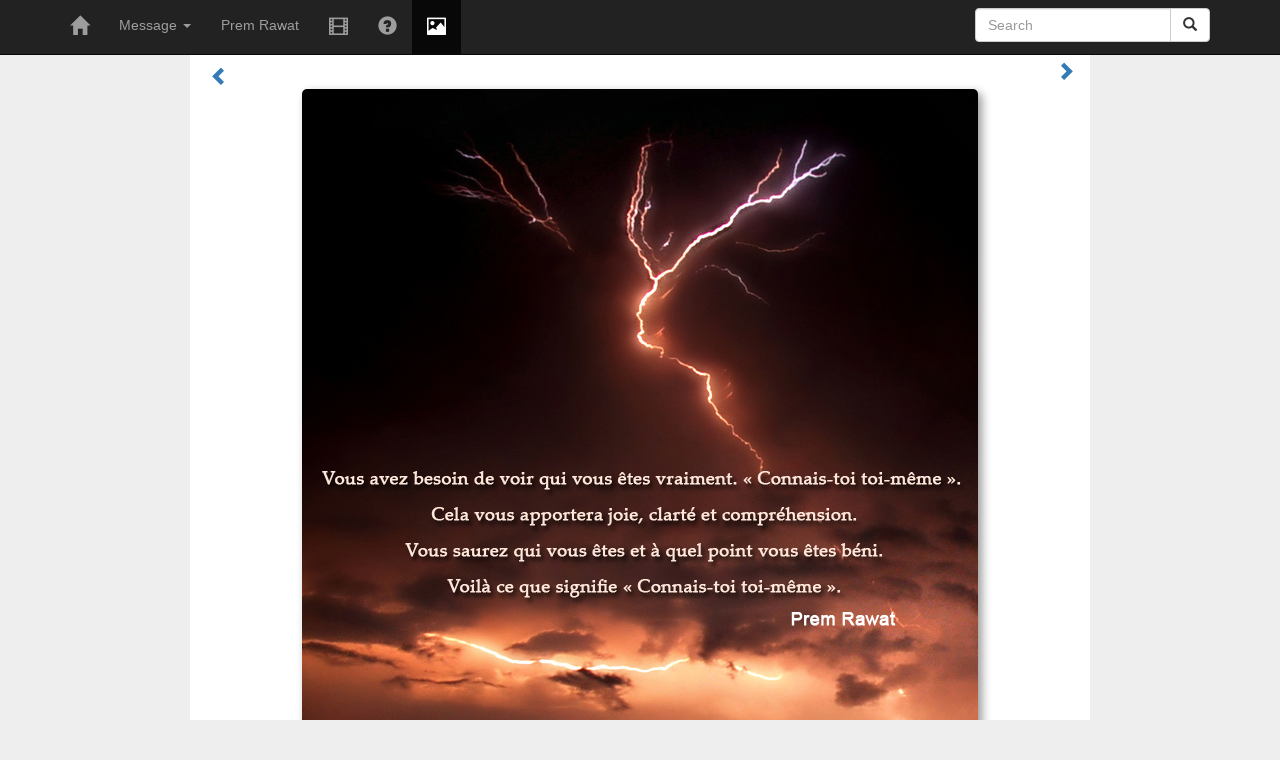

--- FILE ---
content_type: text/html; charset=UTF-8
request_url: http://fr.theypi.net/citation-du-jour.php?title=Vous-avez-besoin-de-voir-qui-vous-%C3%AAtes-vraiment-%C2%AB-Connaistoi-toim%C3%AAme-%C2%BB-Cela-vous-apportera-joie-clart%C3%A9-et-compr%C3%A9hension&id=357
body_size: 2997
content:
<!DOCTYPE html>
<html lang="fr">
	<head>
		<meta http-equiv="X-UA-Compatible" content="IE=edge">
		<meta name="viewport" content="width=device-width, initial-scale=1">
		<title>Prem Rawat | Vous avez besoin de voir qui vous êtes vraiment.…| Prem Rawat - Fran&#231;ais</title>
			<meta name="description" content="Vous avez besoin de voir qui vous êtes vraiment. « Connais-toi toi-même ». Cela vous apportera joie, clarté… Prem Rawat">
			<meta name="keywords" content="french,Français,Prem Rawat,Maharaji,Connais,besoin,vraiment,apportera,clarté,compréhension,saurez,Voilà,signifie,Citation du jour,citation,YPI">
		<meta property="og:title" content="Vous avez besoin de voir qui vous êtes vraiment. « Connais-toi…">
		<meta property="og:image" content="http://theypi.net/img/reflection/fr/357.jpg">
		<meta property="og:description" content="Vous avez besoin de voir qui vous êtes vraiment. « Connais-toi toi-même ». Cela vous apportera joie, clarté…">
		<meta property="og:type" content="article">
		<link rel="shortcut icon" href="http://theypi.net/favicon.ico" type="image/x-icon">
		<link rel="icon" href="http://theypi.net/favicon.ico" type="image/x-icon"> 
		<meta property="fb:app_id" content="151510814863495"/>
		<link href="https://maxcdn.bootstrapcdn.com/bootstrap/3.3.5/css/bootstrap.min.css" rel="stylesheet">
		<link href="http://theypi.net/css/css.css" rel="stylesheet" type="text/css">
		<script src="http://ajax.googleapis.com/ajax/libs/jquery/1.11.3/jquery.min.js"></script>
		<script src="http://theypi.net/css/jquery.mobile-events.min.js" async defer></script>
		<script src="http://theypi.net/css/js.js" async defer></script>
		<meta name="robots" content="index, follow">		
	</head>
	
  <body role="document">
	<!-- Fixed navbar -->
	<nav class="navbar navbar-inverse navbar-fixed-top">
	  <div class="container">
		<div class="navbar-header">
		  <button type="button" class="navbar-toggle collapsed" data-toggle="collapse" data-target="#navbar" aria-expanded="false" aria-controls="navbar">
			<span class="sr-only">Toggle navigation</span>
			<span class="icon-bar"></span>
			<span class="icon-bar"></span>
			<span class="icon-bar"></span>
		  </button>
		  <a class="navbar-brand" href="/"><span class="glyphicon glyphicon-home '.iss($page,'home').'"></span></a>
		</div>
		<div id="navbar" class="navbar-collapse collapse">
			<ul class="nav navbar-nav">

				<li class=" dropdown">
					<a href="#" class="dropdown-toggle" data-toggle="dropdown" role="button" aria-haspopup="true" aria-expanded="false">Message <span class="caret"></span></a>
					<ul class="dropdown-menu">
						<li><a href="message.php">Message</a></li>
						<li><a href="la-connaissance.php">Connaissance</a></li>
					</ul>
				</li>
				<li class=""><a href="prem-rawat.php">Prem Rawat</a></li>
				<li class=""><a href="prem-rawat-video.php"><span class="glyphicon glyphicon glyphicon-film"></span></a></li>
				<li class=""><a href="faq.php"><span class="glyphicon glyphicon glyphicon-question-sign"></span></a></li>
				<li class="active"><a href="citation-du-jour.php"><span class="glyphicon glyphicon-picture"></span></a></li>
				
			</ul>			<form class="navbar-form navbar-right" role="search" name="search" action="http://theypi.net/search.php">
				<div class="input-group">
					<input type="text" class="form-control" placeholder="Search" name="q">
					<input type="hidden" value="000411146907420933836:mf4wnaj_eeq" name="cx"><input type="hidden" name="cof" value="FORID:9"/>
					<div class="input-group-btn"><button class="btn btn-default" type="submit"><i class="glyphicon glyphicon-search"></i></button></div>
				</div>
			</form>

			</div><!--/.nav-collapse -->
		</div>
	</nav>

	<div class="content container text-justify" role="main"><br><br><br>


	<div class="row">
		<div class="col-xs-6">
			<a href="citation-du-jour.php?title=La-confusion-est-la-confusionElle-existe-par-absence-de-clart%C3%A9&id=356"><span class="left glyphicon glyphicon-chevron-left"></span></a>
		</div>
		<div class="col-xs-6 text-right">
			<a href="citation-du-jour.php?title=Jai-une-chose-tellement-incroyable-et-belle-quelle-peut-vous-mettre-en-contact-avec-la-passion-de-votre-souffle-Elle-peut-vous-connecter-au-sens-de-lexistence-ouvrir-le-robinet-de-la-paix-Voil%C3%A0-ce-que-je-peux-faire-Cest-ce-que-je-fais-Il-y-a-l%C3%A0-une-possibilit%C3%A9-Pas-pour-aujourdhui-ou-pour-demain-mais-pour-le-reste-de-votre-existence&id=358"><span class="glyphicon glyphicon glyphicon-chevron-right"></span></a>
		</div>
	</div>
	
	<a href="citation-du-jour.php?title=Jai-une-chose-tellement-incroyable-et-belle-quelle-peut-vous-mettre-en-contact-avec-la-passion-de-votre-souffle-Elle-peut-vous-connecter-au-sens-de-lexistence-ouvrir-le-robinet-de-la-paix-Voil%C3%A0-ce-que-je-peux-faire-Cest-ce-que-je-fais-Il-y-a-l%C3%A0-une-possibilit%C3%A9-Pas-pour-aujourdhui-ou-pour-demain-mais-pour-le-reste-de-votre-existence&id=358" rel="nofollow">
		<div class="text-center visible-md-block visible-lg-block"><img class="sdw" src="http://theypi.net/img/reflection/fr/357.jpg" alt=",Prem Rawat,quote"></div>
		<img class="visible-xs-block visible-sm-block sdw img-responsive" src="http://theypi.net/img/reflection/fr/357.jpg" alt=",Prem Rawat,quote">		
	</a><br>
	
	<div class="row">
		<div class="col-sm-1">
		</div>
		<div class="col-sm-1 col-xs-1">
			<a rel="nofollow" href="http://theypi.net/r.php?img=img/reflection/fr/357.jpg" class="dld" title="Download"><span class="glyphicon glyphicon-download-alt"></span></a>
		</div>
		<div class="col-sm-5 col-xs-11">
	<div id="fb-root"></div>
	<div class="fb-like" data-layout="button_count" data-share="true" data-width="225"></div></div>
		<div class="col-sm-4 hidden-xs">
			<form class="navbar-form navbar-right" name="qotd" action="http://groups.google.com/group/citations-fr/boxsubscribe">
				<div class="input-group">
					<input type="hidden" name="hl" value="fr">
					<input type="text" class="form-control" placeholder="your@email.com" name="email">
					<div class="input-group-btn"><button class="btn btn-default" type="submit" name="sub" value="Subscribe"><i class="glyphicon glyphicon-ok"></i></button></div>
				</div>
			</form>
		</div>
		<div class="col-sm-1 hidden-xs">
		</div>
	</div>
	
	<h3 class="text-center"><em><small>Vous avez besoin de voir qui vous êtes vraiment. « Connais-toi toi-même ». Cela vous apportera joie, clarté et compréhension. <br>Vous saurez qui vous êtes et à quel point vous êtes béni. <br>Voilà ce que signifie « Connais-toi toi-même ». <br>
		<div class="text-right">-Prem Rawat</div>
	</small></em></h3><hr>
	<div class="row">
		<div class="col-sm-3 col-xs-6">
			<a href="citation-du-jour.php?title=La-confusion-est-la-confusionElle-existe-par-absence-de-clart%C3%A9&id=356"><img src="http://theypi.net/img/reflection/fr/356_tn.jpg" class="tn sdw"></a>
		</div>
		<div class="col-sm-3 hidden-xs text-center">
			<a href="http://fr.theypi.net/video.php?id=40" title="Video" rel="nofollow"><span class="glyphicon glyphicon-facetime-video"></span>&nbsp; A New Dawn (05:40 min)</a>
		</div>
		<div class="col-sm-3 hidden-xs text-center">
			<a href="http://theypi.net/articles.php?id=40" title="Article" rel="nofollow"><span class="glyphicon glyphicon-book"></span> &nbsp; Potential for Joy</a>
		</div>
		<div class="col-sm-3 col-xs-6 text-right">
			<a href="citation-du-jour.php?title=Jai-une-chose-tellement-incroyable-et-belle-quelle-peut-vous-mettre-en-contact-avec-la-passion-de-votre-souffle-Elle-peut-vous-connecter-au-sens-de-lexistence-ouvrir-le-robinet-de-la-paix-Voil%C3%A0-ce-que-je-peux-faire-Cest-ce-que-je-fais-Il-y-a-l%C3%A0-une-possibilit%C3%A9-Pas-pour-aujourdhui-ou-pour-demain-mais-pour-le-reste-de-votre-existence&id=358"><img src="http://theypi.net/img/reflection/fr/358_tn.jpg" class="tn sdw"></a>
		</div>
	</div>
	
	<script>var link_prev="citation-du-jour.php?title=La-confusion-est-la-confusionElle-existe-par-absence-de-clart%C3%A9&id=356", link_next="citation-du-jour.php?title=Jai-une-chose-tellement-incroyable-et-belle-quelle-peut-vous-mettre-en-contact-avec-la-passion-de-votre-souffle-Elle-peut-vous-connecter-au-sens-de-lexistence-ouvrir-le-robinet-de-la-paix-Voil%C3%A0-ce-que-je-peux-faire-Cest-ce-que-je-fais-Il-y-a-l%C3%A0-une-possibilit%C3%A9-Pas-pour-aujourdhui-ou-pour-demain-mais-pour-le-reste-de-votre-existence&id=358";
	$(function(){
		$.ajax({
			url:"http://theypi.net/img/reflection/fr/358.jpg"
		});
	});
	</script>
		<br></div> <!-- /container -->

	<footer><br>
		<div class="text-center"><a href="http://theypi.net/">English</a>&nbsp; &nbsp;<a href="http://in.theypi.net/" title="Hindi">हिंदी</a>&nbsp; &nbsp;<a href="http://es.theypi.net/" hreflang="es" title="Spanish">Español</a>&nbsp; &nbsp;<a href="http://fr.theypi.net/" hreflang="fr-FR" title="French">Français</a>&nbsp; &nbsp;<a href="http://de.theypi.net/" hreflang="de" title="German">Deutsch</a>&nbsp; &nbsp;<a href="http://it.theypi.net/" hreflang="it-IT" title="Italian">Italiano</a>&nbsp; &nbsp;<a href="http://sl.theypi.net/" hreflang="sl" title="Slovenian">Slovenski</a>&nbsp; &nbsp;<a href="http://ru.theypi.net/" hreflang="ru" title="Russian">Русский</a>&nbsp; &nbsp;<a href="http://gr.theypi.net/" hreflang="el" title="Greek">ελληνικά</a>&nbsp; &nbsp;<a href="http://he.theypi.net/" hreflang="he" title="Hebrew">עברית</a>&nbsp; &nbsp;<a href="http://ne.theypi.net/" hreflang="ne" title="Nepalese">नेपाली</a>&nbsp; &nbsp;<a href="http://sc.theypi.net/" hreflang="zh" title="Simplified Chinese">简体中文</a>&nbsp; &nbsp;<a href="http://tc.theypi.net/" hreflang="zh" title="Traditional Chinese">繁體中文</a></div><br>

		<div class="text-center"><a href="http://www.premrawat.com/" hreflang="en" title="Prem Rawat's personal website">PremRawat.com</a>&emsp;|&emsp;<a href="https://www.timelesstoday.tv/" hreflang="en" title="TimelessToday">TimelessToday</a>&emsp;|&emsp;<a href="http://www.tprf.org/" hreflang="en" title="The Prem Rawat Foundation">The Prem Rawat Foundation</a></div>
	<br></footer>
	
	<script src="https://maxcdn.bootstrapcdn.com/bootstrap/3.3.5/js/bootstrap.min.js" async></script>
    <!-- HTML5 shim and Respond.js for IE8 support of HTML5 elements and media queries -->
    <!--[if lt IE 9]>
      <script src="https://oss.maxcdn.com/html5shiv/3.7.2/html5shiv.min.js"></script>
      <script src="https://oss.maxcdn.com/respond/1.4.2/respond.min.js"></script>
    <![endif]-->
</body>
</html>